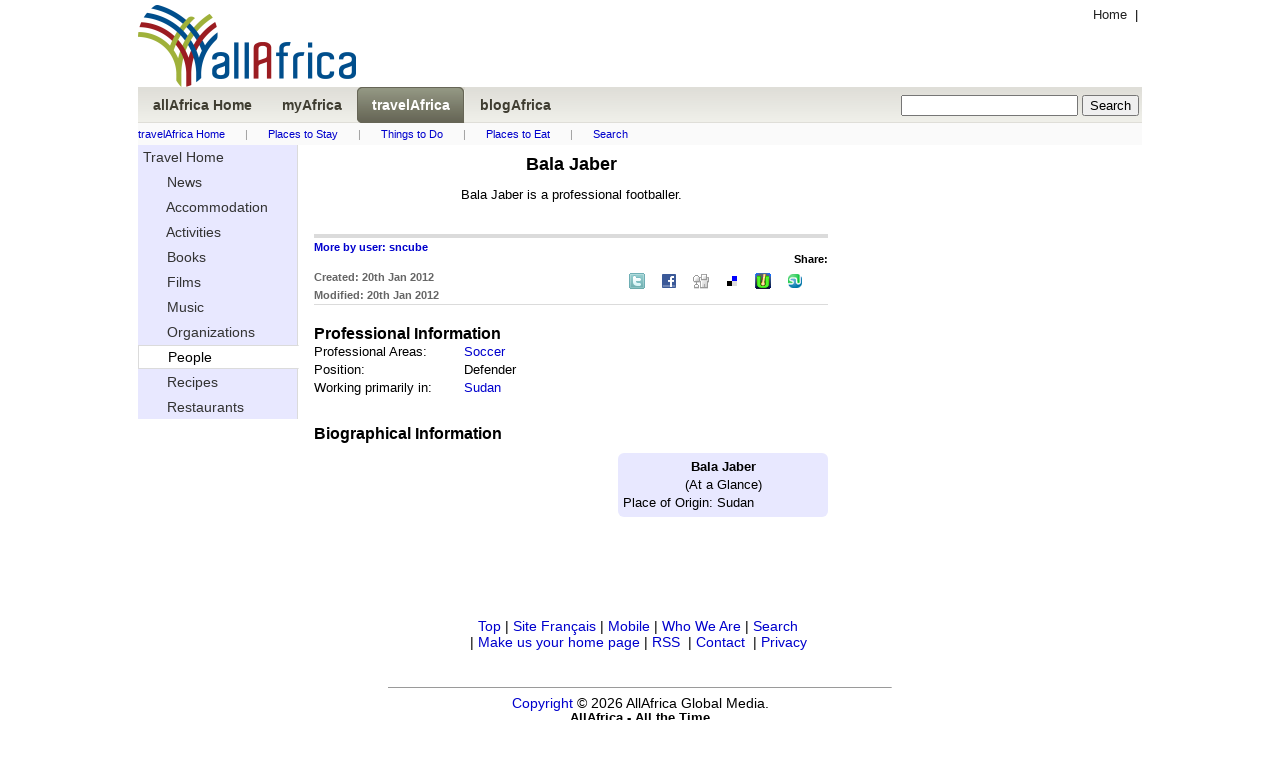

--- FILE ---
content_type: text/html
request_url: http://travel.allafrica.com/view/people/main/id/0E5KNf6yhrQDy83p.html
body_size: 3837
content:




<!DOCTYPE html PUBLIC "-//W3C//DTD XHTML 1.0 Transitional//EN" "http://www.w3.org/TR/xhtml1/DTD/xhtml1-transitional.dtd">
<html xmlns="http://www.w3.org/1999/xhtml">
<head>
  <meta http-equiv="Content-Type" content="text/html; charset=iso-8859-1" />
  <meta name="description" content="allAfrica: African news and information for a global audience" />
  <meta name="robots" content="noarchive" />

  <meta name="keywords" content="Africa, news, politics, economy, trade, business, sports, current events, travel, travel, visit africa, plan your trip, tourism, myafrica, Books, Restaurants, Recipes, Accommodations, Organization, Activities, People, PhotoEssay, Films, Music, user contributed content, title, visit " /> 
  <meta name="verify-v1" content="Nyz3DHzqqexLMR9Qu256J9ngVsPzYHmrHx1h81vYdag=" />
  <meta name="verify-v1" content="9aauS1+nV+9B2m0YRwz+Ajo8q0SMk0uXzmx/9MKMoIg=" />
  <title>allAfrica.com: Travel</title>
  <link rel="alternate" title="allAfrica.com Latest News RSS" href="http://allafrica.com/tools/headlines/rdf/latest/headlines.rdf" type="application/rss+xml" />
  <link rel="icon" href="/static/images/structure/favicon.ico" />
  <link rel="shortcut icon" href="/static/images/structure/favicon.ico" />
  <link rel="image_src" href="/static/images/structure/aa-logo.png" />
  <link rel="stylesheet" type="text/css" href="/static/masthead.css?v=20120206" />
  <link rel="stylesheet" type="text/css" href="/static/base.css?v=20120206" />
  <link rel="stylesheet" type="text/css" href="/static/main.css?v=20120206" />
  <link rel="stylesheet" type="text/css" href="/static/myafrica.css?v=20120206" />
  <link rel="stylesheet" type="text/css" href="/static/comment.css?v=20120206" />
  <link rel="stylesheet" type="text/css" href="/static/photoessay-edit.css?v=20120206" />
  <script language="javascript" type="text/javascript" src="/static/js/add_remove.js?v=20120206"></script>
  <script language="javascript" type="text/javascript" src="/static/js/aa-multifile.js?v=20120206"></script>
  <script language="javascript" type="text/javascript" src="/static/js/myafrica/form.js?v=20120206"></script>
  <script language="javascript" type="text/javascript" src="/static/js/myafrica/tinymce/jscripts/tiny_mce/tiny_mce.js?v=20120206"></script>
  <script language="javascript" type="text/javascript" src="/static/js/browser.js?v=20120206"></script>
  <link rel="stylesheet" type="text/css" href="/static/js/corners/niftyCorners.css?v=20120206" media="screen" />
  <script type="text/javascript" src="/static/js/corners/niftycube.js?v=20120206"></script>
<script type="text/javascript" language="JavaScript"><!--
  function CTIsPlayback() {
    try { return parent && parent.WebPlayer; }
    catch(e) { return false; }
  }
  if(!CTIsPlayback() )
    if ( top != self ) {
      top.location.replace(location.href);
    }
--></script>


<script type="text/javascript" language="JavaScript" src="http://partner.googleadservices.com/gampad/google_service.js"></script>
<script type="text/javascript" language="JavaScript">
  GS_googleAddAdSenseService("ca-pub-2420009840005975");
  GS_googleEnableAllServices();
</script>
<script type="text/javascript" language="JavaScript">
  GA_googleAddAttr("Language", "english");
  GA_googleAddAttr("PageType", "Travel-Home");
</script>
<script type="text/javascript" language="JavaScript">
  GA_googleAddSlot( "ca-pub-2420009840005975" , "AllAfrica_Travel-Home_LeaderboardTop" );
  GA_googleAddSlot( "ca-pub-2420009840005975" , "AllAfrica_Travel-Home_Bannermid" );
  GA_googleAddSlot( "ca-pub-2420009840005975" , "AllAfrica_Travel-Home_RightA" );
  GA_googleAddSlot( "ca-pub-2420009840005975" , "AllAfrica_Travel-Home_RightB" );
  GA_googleAddSlot( "ca-pub-2420009840005975" , "AllAfrica_Travel-Home_RightC" );
  GA_googleAddSlot( "ca-pub-2420009840005975" , "AllAfrica_Travel-Home_RightD" );
  GA_googleAddSlot( "ca-pub-2420009840005975" , "AllAfrica_Travel-Home_RightE" );
  GA_googleAddSlot( "ca-pub-2420009840005975" , "AllAfrica_Travel-Home_LeftA" );
  GA_googleAddSlot( "ca-pub-2420009840005975" , "AllAfrica_Travel-Home_LeaderboardBottom" );
</script>
<script type="text/javascript" language="JavaScript">
  GA_googleFetchAds();
</script>

</head>
<body>


<div id="masthead">         
  <a name="top"></a>
  <div id="topleft">
    
<div id="logo">
<a href="http://allafrica.com" target="_blank">
<img src="/static/images/structure/aa-logo.png" alt="allAfrica.com" height="82" width="218" />
</a>
</div>

  </div>
  <div id="topright" class="basic-ninety">

    <div class="left">
      <a class="gray" href="http://allafrica.com">Home</a>
      &nbsp;|&nbsp;
      <a class="gray" href="http://fr.travel.travel.allafrica.com/view/people/main/id/0E5KNf6yhrQDy83p.html"></a>
    </div>
    <br/>
    <div id="google_LeaderboardTop" class="google_ad"><!-- open google_LeaderboardTop div --->

<!-- Display Google AdManager Ad for 'AllAfrica_Travel-Home_LeaderboardTop'-->
<script type="text/javascript" language="JavaScript">
  GA_googleFillSlot( "AllAfrica_Travel-Home_LeaderboardTop" );
</script>

</div><!-- close google_LeaderboardTop div --->


  </div>
  <div class="clear"></div>
  

<div id="navbar">
  <span class="inbar">
    <ul style="background:none;">
      <li >
        <a style="color:#403e32;" href="http://allafrica.com">
          <span>allAfrica&nbsp;Home</span>
        </a>
      </li>
      <li >
        <a style="color:#403e32;" href="http://myafrica.allafrica.com/">
          <span>myAfrica</span>
        </a>
      </li>
      <li class="navhome">
        <a style="color:#403e32;" href="http://travel.allafrica.com/">
          <span>travelAfrica</span>
        </a>
      </li>
      <li >
        <a style="color:#403e32;" href="http://blogafrica.allafrica.com/">
          <span>blogAfrica</span>
        </a>
      </li>
      <li style="float: right; margin-right: 3px">


<form method="get" action="/search/index.html" target="_top" name="searchform">

  <input type="hidden" name="language" value="en"/>
  <input type="text" name="keyword" maxlength="255" value="" onchange="document.searchform.submit()"/>
  <input type="hidden" name="_submit" value="Search" />
  <input type="submit" value="Search" />
</form>
</li>


    </ul>
  </span>  
</div>


<div id="travel-links" class="basic-ninety secondary">
    <a class="blue" href="/">travelAfrica Home</a><span class="seperator">|</span><a class="blue" href="/list/accommodations/main/class/index.html">Places to Stay</a><span class="seperator">|</span><a class="blue" href="/list/activities/main/class/index.html">Things to Do</a><span class="seperator">|</span><a class="blue" href="/list/restaurants/main/class/index.html">Places to Eat</a><span class="seperator">|</span><a class="blue" href="/search/">Search</a>
</div>





  <div class="clear"></div>
</div>







        <div class="clear"></div>

<div id="middlecontainer">


<div id="centercolumn">
  <div class="view">
    <div class="picture">
      <div class="float-left">

          <div class="right basic-ninety"></div>
      </div>
      <div>
        <div class="title">Bala Jaber</div>

        <p>
          Bala Jaber is a professional footballer.
        </p>       
        <br/>
      </div>
      <div class="clear"></div>
    </div>
    
 
<div class="toolbox">

  <div class="left">
    <a href="/list/people/main/user/abmrjk.html" >
      More by user: sncube
    </a>
    <div class="date">
      Created: 20th Jan 2012 

      <br/>  
      Modified: 20th Jan 2012 

    </div>
  </div>
  <div class="right">
  
    <!-- share box -->
<div class="share">
<div class="head">Share:</div>
<table>
<tr>
<td class="share_item" style="padding: 3px 7px;"><a href="http://twitter.com/intent/tweet?text=Reading: People%20%3A%20Bala%20Jaber http://travel.allafrica.com/view/people/main/id/0E5KNf6yhrQDy83p.html&related=allafrica,allafricafrench" title="Twitter"  target="_blank"><img src="/img/static/sharebox/twitter.gif" width="16" height="16" title="Share on Twitter" alt="on Twitter" /></a></td>
<td class="share_item" style="padding: 3px 7px;"><a href="http://www.facebook.com/sharer.php?u=http://travel.allafrica.com/view/people/main/id/0E5KNf6yhrQDy83p.html&amp;t=People%20%3A%20Bala%20Jaber" title="Facebook" onclick="window.open( this.href, 'sharer', 'toolbar=0,status=0,width=600,height=600,scrollbars,resizable' ); return false;" target="_blank"><img src="/img/static/sharebox/facebook.gif" width="16" height="16" title="Share Facebook" alt="Facebook" /></a></td>
<td class="share_item" style="padding: 3px 7px;"><a href="http://digg.com/submit?url=http://travel.allafrica.com/view/people/main/id/0E5KNf6yhrQDy83p.html&amp;title=People%20%3A%20Bala%20Jaber" title="Digg This" onclick="window.open( this.href, 'sharer', 'toolbar=0,status=0,width=600,height=600,scrollbars,resizable' ); return false;" target="_blank"><img src="/img/static/sharebox/digg.gif" width="16" height="16" title="Share Digg" alt="Digg" /></a></td>
<td class="share_item" style="padding: 3px 7px;"><a href="http://del.icio.us/post?v=4&amp;noui&amp;jump=close&amp;url=http://travel.allafrica.com/view/people/main/id/0E5KNf6yhrQDy83p.html&amp;title=People%20%3A%20Bala%20Jaber" title="Del.icio.us" onclick="window.open( this.href, 'sharer', 'toolbar=0,status=0,width=600,height=600,scrollbars,resizable' ); return false;" target="_blank"><img src="/img/static/sharebox/delicious.gif" width="14" height="14" title="Share Del.icio.us" alt="Del.icio.us" /></a></td>
<td class="share_item" style="padding: 3px 7px;"><a href="http://muti.co.za/submit?url=http://travel.allafrica.com/view/people/main/id/0E5KNf6yhrQDy83p.html&amp;title=People%20%3A%20Bala%20Jaber" title="Muti" onclick="window.open( this.href, 'sharer', 'toolbar=0,status=0,width=600,height=600,scrollbars,resizable' ); return false;" target="_blank"><img src="/img/static/sharebox/muti.gif" width="16" height="16" title="Share Muti" alt="Muti" /></a></td>
<td class="share_item" style="padding: 3px 7px;"><a href="http://www.stumbleupon.com/submit?url=http://travel.allafrica.com/view/people/main/id/0E5KNf6yhrQDy83p.html&amp;title=People%20%3A%20Bala%20Jaber" title="StumbleUpon" onclick="window.open( this.href, 'sharer', 'toolbar=0,status=0,width=600,height=600,scrollbars,resizable' ); return false;" target="_blank"><img src="/img/static/sharebox/stumbleupon.gif" width="16" height="16" title="Share StumbleUpon" alt="StumbleUpon" /></a></td>
<td class="share_item" style="padding: 3px 7px;">
 <g:plusone size="small" count="false" href="http://travel.allafrica.com/view/people/main/id/0E5KNf6yhrQDy83p.html"></g:plusone>
</td>
</tr></table>
</div>


  </div>  
  <div class="clear"></div>                      
</div>


    <div class="section">Professional Information</div>

      <div class="prompt">Professional Areas: </div>
      <a class="blue" href="/list/people/main/class/00010058.html">Soccer</a>
      <div class="clear"></div>

      <div class="prompt">Position: </div>
      Defender
      <div class="clear"></div>


      <div class="prompt">Working primarily in: </div>
      <a class="blue" href="/list/people/main/class/00010116.html">Sudan</a>
      <div class="clear"></div>

      <br />
      <!-- End: Professional Information section -->

      <div class="section">Biographical Information</div>

<div class="info-box rounded float-right">
  <div class="name">
    <strong>Bala Jaber</strong><br/>(At a Glance)
  </div>
    
  Place of Origin: Sudan<br/>
</div>

     
     <br />
     <div class="clear"></div>
     <!-- End: Biographical Information section -->

    <br/>
    

    
  </div><!-- /view -->

  <div class="bannermid">
    <div id="google_Bannermid" class="google_ad"><!-- open google_Bannermid div --->

<!-- Display Google AdManager Ad for 'AllAfrica_Travel-Home_Bannermid'-->
<script type="text/javascript" language="JavaScript">
  GA_googleFillSlot( "AllAfrica_Travel-Home_Bannermid" );
</script>

</div><!-- close google_Bannermid div --->

  </div>
    
  


  
  
  <br/>
  
  

  
</div><!--/centrecolumn -->

  <div id="rightcolumn">
    
    <div id="google_right_a" class="google_ad"><!-- open google_right_a div --->

<!-- Display Google AdManager Ad for 'AllAfrica_Travel-Home_RightA'-->
<script type="text/javascript" language="JavaScript">
  GA_googleFillSlot( "AllAfrica_Travel-Home_RightA" );
</script>

</div><!-- close google_right_a div --->

    <div id="google_right_b" class="google_ad"><!-- open google_right_b div --->

<!-- Display Google AdManager Ad for 'AllAfrica_Travel-Home_RightB'-->
<script type="text/javascript" language="JavaScript">
  GA_googleFillSlot( "AllAfrica_Travel-Home_RightB" );
</script>

</div><!-- close google_right_b div --->

    <div id="google_right_c" class="google_ad"><!-- open google_right_c div --->

<!-- Display Google AdManager Ad for 'AllAfrica_Travel-Home_RightC'-->
<script type="text/javascript" language="JavaScript">
  GA_googleFillSlot( "AllAfrica_Travel-Home_RightC" );
</script>

</div><!-- close google_right_c div --->

  </div>
  <div class="clear"></div>
</div>
<div id="leftcolumn">
    <div class="sidemenu">
    <ul>
      <li >
        <a href="/">
        Travel Home
      </a>              
      </li>
      <li >
        <a href="http://allafrica.com/">
&nbsp;&nbsp;&nbsp;&nbsp;&nbsp;        News
      </a>              
      </li>

      <li >
      <a href="/list/accommodations/main/class/">
&nbsp;&nbsp;&nbsp;&nbsp;&nbsp;        Accommodation
      </a> 
      </li>
      <li >
      <a href="/list/activities/main/class/">
&nbsp;&nbsp;&nbsp;&nbsp;&nbsp;        Activities
      </a> 
      </li>
      <li >
      <a href="/list/books/main/class/">
&nbsp;&nbsp;&nbsp;&nbsp;&nbsp;        Books
      </a> 
      </li>
      <li >
      <a href="/list/films/main/class/">
&nbsp;&nbsp;&nbsp;&nbsp;&nbsp;        Films
      </a> 
      </li>
      <li >
      <a href="/list/music/main/class/">
&nbsp;&nbsp;&nbsp;&nbsp;&nbsp;        Music
      </a> 
      </li>
      <li >
      <a href="/list/organization/main/class/">
&nbsp;&nbsp;&nbsp;&nbsp;&nbsp;        Organizations
      </a> 
      </li>
      <li class="active">
&nbsp;&nbsp;&nbsp;&nbsp;&nbsp;        People
       
      </li>
      <li >
      <a href="/list/recipes/main/class/">
&nbsp;&nbsp;&nbsp;&nbsp;&nbsp;        Recipes
      </a> 
      </li>
      <li >
      <a href="/list/restaurants/main/class/">
&nbsp;&nbsp;&nbsp;&nbsp;&nbsp;        Restaurants
      </a> 
      </li>
    </ul>
  </div> 
 

  <br/>
  <div id="google_left_a" class="google_ad"><!-- open google_left_a div --->

<!-- Display Google AdManager Ad for 'AllAfrica_Travel-Home_LeftA'-->
<script type="text/javascript" language="JavaScript">
  GA_googleFillSlot( "AllAfrica_Travel-Home_LeftA" );
</script>

</div><!-- close google_left_a div --->

  <div id="google_left_b" class="google_ad"><!-- open google_left_b div --->

<!-- Display Google AdManager Ad for 'AllAfrica_Travel-Home_LeftB'-->
<script type="text/javascript" language="JavaScript">
  GA_googleFillSlot( "AllAfrica_Travel-Home_LeftB" );
</script>

</div><!-- close google_left_b div --->

</div>


        <div class="clear"></div>
        <div id="footer">
          
<div>
  <p class="navigation center">
  <a href="#top">Top</a>&nbsp;|
  <a href="http://fr.travel.allafrica.com/view/people/main/id/0E5KNf6yhrQDy83p.html" target="_blank">Site&nbsp;Fran&ccedil;ais</a>&nbsp;|
  <a href="http://allafrica.com/mobile/" target="_blank">Mobile</a>&nbsp;|
  <a href="http://allafrica.com/whoweare.html" target="_blank">Who&nbsp;We&nbsp;Are</a>&nbsp;|
  <a href="http://allafrica.com/search/" target="_blank">Search</a>&nbsp;<br />| <a href="http://allafrica.com/browser_sethome.html" target="_blank">Make us your home page</a>&nbsp;| <a href="http://allafrica.com/misc/tools/rss.html" target="_blank">RSS</a>&nbsp;
| <a href="http://allafrica.com/misc/forms/general.html?ref=http://travel.allafrica.com/view/people/main/id/0E5KNf6yhrQDy83p.html" target="_blank">Contact</a>&nbsp;
| <a href="http://allafrica.com/privacy.html" target="_blank">Privacy</a>&nbsp;
</p>

  <br/>
  <hr size="1px" width="50%"/>
  <div class="copyright"><a class="blue" href="http://allafrica.com/copyright.html">Copyright</a> &copy;  2026 AllAfrica Global Media.</div><div style="text-align: center; font-weight: bold; font-size:90%; margin-bottom: 8px;">AllAfrica - All the Time</div>
  <br/>  
  <hr size="1px" width="50%"/>
  <span class="copy">
    Questions or Comments? <a target="_blank" class="blue" href="http://allafrica.com/misc/forms/general.html?ref=http://travel.allafrica.com/view/people/main/id/0E5KNf6yhrQDy83p.html"><u>Contact us</u></a>.
Read our <a class="blue" href="http://allafrica.com/privacy.html"><u>Privacy Statement</u></a>.


  </span>    
  <br/>
  <hr size="1px" width="50%"/>
</div>
<br/>
<div id="google_LeaderboardBottom" class="google_ad"><!-- open google_LeaderboardBottom div --->

<!-- Display Google AdManager Ad for 'AllAfrica_Travel-Home_LeaderboardBottom'-->
<script type="text/javascript" language="JavaScript">
  GA_googleFillSlot( "AllAfrica_Travel-Home_LeaderboardBottom" );
</script>

</div><!-- close google_LeaderboardBottom div --->


        </div>
  </body>
</html>


--- FILE ---
content_type: text/css
request_url: http://travel.allafrica.com/static/masthead.css?v=20120206
body_size: 754
content:
div#masthead {
  font-family: Arial, Geneva, Helvetica, sans-serif;
  font-size: 14px; }

div#masthead .seperator {
  margin: 0 20px;
}

div#masthead .secondary {
  padding: 5px 0; 
  color: #999; 
  display: block;
  background-color: #ffffff;
  background-color: #fafafa;
  margin: 0 0 0 0;
  font-size: 11px;
}

div#masthead select {
  width: 180px;
}

div#masthead div#topleft {
  font: bold 20px verdana;
  float: left; 
  text-align: center; 
}

div#masthead div#topleft .beta {
  vertical-align: super; 
  font-size: 9px;
  color: #777777; 
  text-align: left;}

div#masthead div#topright {
  text-align: left;
  margin: 0;
  padding: 3px 0 0 0;
  float: right;}

div#topright .google_ad {
  float: right;
  margin: 3px 0;}

div#masthead #topright a {
  color: #222;
  text-decoration: none;}

div#masthead #topright a:hover {
  color: blue;
  text-decoration: underline;}



#navbar{
  width:auto;
  margin: 0 0 0 0;
  height:36px;
  background:url(/img/navbar/navbar-bg.png) left top repeat-x;} 

#navbar .inbar{
  display:block;
  height:36px;}
  /* background:url(/img/navbar/right-round.png) right top no-repeat;} */
  
#navbar ul, #navbar ul li{
  border:0px;
  margin:0px;
  padding:0px;
  list-style:none;
  height:36px;
  line-height:36px; } 

#navbar ul{
  background:url(/img/navbar/left-round.png) left top no-repeat;
  border-bottom: 1px solid #fece7b; }

#navbar ul li{
  float:left;
  display:inline-block;
  line-height:36px; }
 
#navbar ul li a{
  color:#403e32;
  color: blue;
  text-decoration:none;
  font-weight:bold;
  display:inline-block; }


#navbar ul li form input{
  display:inline;}


#navbar ul li a span{
  padding:0 15px 0 0;
  height:36px;
  line-height:36px;
  display:inline-block;
  margin-left:15px; }

#navbar .navhome a, #navbar .navhome a:hover{
  background:url(/img/navbar/a-bg.png) left top no-repeat;
  height:36px;
  line-height:36px; }

#navbar .channel a, #navbar .channel a:hover{
  background:none;
  height:36px;
  line-height:36px; }
  
#navbar .navhome a span, #navbar .navhome a:hover span{
  color:#FFFFFF;
  background:url(/img/navbar/span-bg.png) right top no-repeat;
  height:36px;
  line-height:36px; }

#navbar .channel a span, #navbar .channel a:hover span{
  color:blue;
  background:none;
  height:36px;
  line-height:36px; }

#navbar .channel a:hover span{
  color: #403e32; }


#navbar ul li a:hover{
  background:url(/img/navbar/ahover-bg.png) left top no-repeat;
  height:36px;
  line-height:36px;
  border-bottom: 1px solid #fece7b;}

#navbar ul li a:hover span{
  background:url(/img/navbar/spanhover-bg.png) right top no-repeat;
  height:36px;
  line-height:36px;} 


--- FILE ---
content_type: text/css
request_url: http://travel.allafrica.com/static/base.css?v=20120206
body_size: 1987
content:
/* links */

A:link     { text-decoration: none; color: #0000cd; }
/* A:visited  { text-decoration: none; color: #100050; } */
A:visited  { text-decoration: none; color: #500090; }
A:active   { text-decoration: none }
A.blue:visited { color: #0000cd; }
A.red:link     { text-decoration: none; color: #fd0215; }
A.red:visited  { text-decoration: none; color: #fd0215; }
A.red:active   { text-decoration: none; color: #fd0215; }
A.black:link     { text-decoration: none; color: #000000; }
A.black:visited  { text-decoration: none; color: #000000; }
A.black:active   { text-decoration: none; color: #000000; }
A.search:visited { color: #008000; }
A.search:link { color: #008000; }

img {
  border: 0;
}

/* positioning of standard div blocks */
#top-banner    { position: absolute; top: 10px; left: 215px;  }
#standard-left { position: absolute; top: 10px; left: 10px; width: 180px;  }
#standard-mid  { position: absolute; top: 110px; left: 215px; width: 520px; }

#story-top-banner { position: absolute; top: 10px; left: 200px;  }
#story-mid        { position: absolute; top: 110px; left: 200px; width: 470px; }
#story-right-ads  { position: absolute; top: 110px; left: 680px; width: 300px; }

#right-ads     { position: absolute; top: 10px; left: 760px; width: 220px; }
#souk-mid      { position: absolute; top: 10px; left: 215px; }

/* test for templates */
#story-mid2      { position: absolute; top: 110px; left: 200px; width: 470px; }
#top-banner-new    { position: absolute; top: 10px; left: 50px; width: 930px; }
#standard-left-new { position: absolute; top: 110px; left: 10px; width: 200px;  }
#standard-mid-new  { position: absolute; top: 110px; left: 220px; width: 525px }
#standard-right      { position: absolute; top: 110px; left: 760px; width: 220px; }


/* div { border: 1px solid red; } */
/* text styles */
/*
body {
 font-family: Arial, Geneva, Helvetica, sans-serif;
}

p {
 font-family: Arial, Geneva, Helvetica, sans-serif;
 font-size: 100%; 
}
ul {
 font-family: Arial, Geneva, Helvetica, sans-serif;
 font-size: 100%; 
}
li {
 font-family: Arial, Geneva, Helvetica, sans-serif;
 font-size: 90%; 
}


h1 {
 font-family: Arial, Geneva, Helvetica, sans-serif;
 font-size: 120%; 
}

h2 {
 font-family: Arial, Geneva, Helvetica, sans-serif;
 font-size: 100%; 
}

h3 {
 font-family: Arial, Geneva, Helvetica, sans-serif;
 font-size: 90%; 
}

b {
 font-family: Arial, Geneva, Helvetica, sans-serif;
 font-size: 100%;
}

i {
 font-family: Arial, Geneva, Helvetica, sans-serif;
 font-size: 100%;
}
*/
td a.headline {
 font-family: Arial, Geneva, Helvetica, sans-serif;
 font-size: 90%; 
}

td.publisher {
 font-family: Arial, Geneva, Helvetica, sans-serif;
 font-size: 80%; 
}

.small-headline {
 font-family: Arial, Geneva, Helvetica, sans-serif;
 font-size: 80%; 
}

.souk-text {
 font-family: Arial, Geneva, Helvetica, sans-serif;
 font-size: 80%; 
}

.headline-slug {
 font-weight: bold;
}

.dateline {
 font-family: Arial, Geneva, Helvetica, sans-serif;
 font-size: 90%; 
 font-weight: bold;
}

.welcome {
 font-family: Arial, Geneva, Helvetica, sans-serif;
 font-size: 80%; 
 text-indent: 10px;
 margin: 0;
}

.copy {
 font-family: Arial, Geneva, Helvetica, sans-serif;
 font-size: 80%; 
 text-indent: 10px;
 margin: 5px;
}

.nav {
 font-family: Arial, Geneva, Helvetica, sans-serif;
 font-size: 80%; 
 margin-left: 8px;
 margin-right: 8px;
 color: #0000cd;
}

.text-nav {
 font-family: Arial, Geneva, Helvetica, sans-serif;
 font-size: 80%;
 color: #0000cd;
}


.story-box-headline {
 font-family: Arial, Geneva, Helvetica, sans-serif;
 font-size: 120%;
 font-weight: bold;
 margin: 0;
}

.huge-headline {
 font-family: Arial, Geneva, Helvetica, sans-serif;
 font-size: 110%;
 margin: 0;
}

.story-box-body {
 font-family: Arial, Geneva, Helvetica, sans-serif;
 font-size: 80%;
 text-indent: 10px;
 margin: 0;
 margin-top: 6px;
}

.story-box-related-headline {
 font-family: Arial, Geneva, Helvetica, sans-serif;
 font-size: 95%;
 margin: 0;
}

.story-box-related {
 font-family: Arial, Geneva, Helvetica, sans-serif;
 font-size: 80%;
 margin: 0;
}
/*
.caption {
 font-family: Arial, Geneva, Helvetica, sans-serif;
 font-size: 80%;
 font-style: italic;
 margin: 0;
 padding: 0;
}

.photo-credit {
 font-family: Arial, Geneva, Helvetica, sans-serif;
 font-size: 70%;
 margin: 0;
 padding: 0;
}

.story-headline {
 font-family: Arial, Geneva, Helvetica, sans-serif;
 font-size: 110%;
 font-weight: bold;
 margin-top: 6px;
 margin-bottom: 6px;
}
*/
.privacy-header {
 font-family: Arial, Geneva, Helvetica, sans-serif;
 font-size: 90%;
 font-weight: bold;
 margin: 0;
 padding: 0;
}

.privacy-main-header {
 font-family: Arial, Geneva, Helvetica, sans-serif;
 font-size: 110%;
 font-weight: bold;
 margin: 0;
}

.hardcopy-header {
 font-family: Arial, Geneva, Helvetica, sans-serif;
 font-size: 90%;
 font-weight: bold;
 margin: 0;
 padding: 0;
}

.hardcopy-body {
 font-family: Arial, Geneva, Helvetica, sans-serif;
 font-size: 90%;
 margin: 0;
 padding: 0;
}

.hardcopy-main-header {
 font-family: Arial, Geneva, Helvetica, sans-serif;
 font-size: 110%;
 font-weight: bold;
 margin: 0;
 padding: 0;
}

.story-dateline {
 font-family: Arial, Geneva, Helvetica, sans-serif;
 font-size: 90%;
 font-weight: bold;
 margin: 0;
}
.story-posted-date {
 font-family: Arial, Geneva, Helvetica, sans-serif;
 font-size: 80%;
 font-weight: normal;
 margin: 0;
}

.pana {
 font-family: Arial, Geneva, Helvetica, sans-serif;
 font-size: 90%;
 margin: 0;
}
.pana-header{
 font-family: Arial, Geneva, Helvetica, sans-serif;
 font-size: 90%;
 font-weight: bold;
 margin: 0;
}
/*
.story-kind {
 font-family: Arial, Geneva, Helvetica, sans-serif;
 font-size: 80%;
 font-weight: normal;
 margin: 0;
}
.story-body {
 font-family: Arial, Geneva, Helvetica, sans-serif;
 font-size: 90%;
}
*/

.privacy {
 font-family: Arial, Geneva, Helvetica, sans-serif;
 font-size: 90%;
}

.about {
 font-family: Arial, Geneva, Helvetica, sans-serif;
 font-size: 90%;
}

.headline-nav {
 font-family: Arial, Geneva, Helvetica, sans-serif;
 font-size: 80%;
}

.inactive-headline-nav {
 font-family: Arial, Geneva, Helvetica, sans-serif;
 font-size: 80%;
 color: #b0b0b0;
}

.inactive-grey {
 color: #b0b0b0;
}

.says {
 font-family: Arial, Geneva, Helvetica, sans-serif;
 font-size: 110%;
}

.book {
 font-family: Arial, Geneva, Helvetica, sans-serif;
 font-size: 80%;
 font-weight: normal;
 margin: 0;
}
.book-title {
 font-family: Arial, Geneva, Helvetica, sans-serif;
 font-size: 100%;
 font-weight: bold;
 margin: 0;
}
.book-box {
 font-family: Arial, Geneva, Helvetica, sans-serif;
 font-size: 80%;
 margin-left: 8px;
 margin-right: 8px;
 margin-top: 0.3em;
 margin-bottom: 0.3em;
}

.pub-name {
 font-family: Arial, Geneva, Helvetica, sans-serif;
 font-size: 80%;
 font-weight: bold;
 margin: 0;
}

.pub-info {
 font-family: Arial, Geneva, Helvetica, sans-serif;
 font-size: 70%;
 font-weight: normal;
 margin: 0;
}

.story-special-headline {
 font-family: Arial, Geneva, Helvetica, sans-serif;
 font-size: 150%;
 font-weight: bold;
 margin: 0;
}

.story-special1-headline {
 font-family: Arial, Geneva, Helvetica, sans-serif;
 font-size: 200%;
 font-weight: bold;
 margin: 0;
}

.basic-seventy {
 font-family: Arial, Geneva, Helvetica, sans-serif;
 font-size: 70%;
 margin: 0;
 padding: 0;
 text-indent: 0;
}

.basic-seventy-five {
 font-family: Arial, Geneva, Helvetica, sans-serif;
 font-size: 75%;
 margin: 0;
 padding: 0;
 text-indent: 0;
}

.basic-eighty {
 font-family: Arial, Geneva, Helvetica, sans-serif;
 font-size: 80%;
 margin: 0;
 padding: 0;
 text-indent: 0;
}

.basic-ninety {
 font-family: Arial, Geneva, Helvetica, sans-serif;
 font-size: 90%;
 margin: 0;
 padding: 0;
 text-indent: 0;
}

.basic-hundred {
 font-family: Arial, Geneva, Helvetica, sans-serif;
 font-size: 100%;
 margin: 0;
 padding: 0;
 text-indent: 0;
}

.basic-hundred-ten {
 font-family: Arial, Geneva, Helvetica, sans-serif;
 font-size: 110%;
 margin: 0;
 padding: 0;
 text-indent: 0;
}

.basic-hundred-twenty {
 font-family: Arial, Geneva, Helvetica, sans-serif;
 font-size: 120%;
 margin: 0;
 padding: 0;
 text-indent: 0;
}

.basic-hundred-thirty {
 font-family: Arial, Geneva, Helvetica, sans-serif;
 font-size: 130%;
 margin: 0;
 padding: 0;
 text-indent: 0;
}

.basic-hundred-fourty {
 font-family: Arial, Geneva, Helvetica, sans-serif;
 font-size: 140%;
 margin: 0;
 padding: 0;
 text-indent: 0;
}

.basic-two-hundred {
 font-family: Arial, Geneva, Helvetica, sans-serif;
 font-size: 200%;
 margin: 0;
 padding: 0;
 text-indent: 0;
}

.blue {
 color: #0000cd;
}

.adx_mini {
  border          : 1px solid black;
  padding         : 6px;
  background-color: #fff8cc;
  text-align      : left;
}

.adx_full {
  width           : 520px;
  border          : 1px solid black;
  padding         : 6px;
  margin          : 6px;
}

.input_line {
  border          : 1px solid #cccccc;
  background-color: #e8f0e0;
}

.submit_button {
  border          : 1px solid black;
  background-color: #c0c0c0;
}

.cap_nav {
 font-family: Arial, Geneva, Helvetica, sans-serif;
 background-color: #d0d0d0;
 border: 1px solid #aaaaaa;
 padding: 4px 10px;
}

.adx_35_button {
  background-color: #d0d0d0;
  border: 1px solid black;
  width: 35%;
  padding: 4px;
}

.adx_cap {
  margin          : 10px auto;
  padding         : 12px;
  border          : 1px dashed black;
  width           : 640px;
  background-color: #e8f0e0;
}

.adx_body_box {
  margin          : 10px auto;
  padding         : 12px;
  border          : 1px solid black;
  width           : 640px;
  background-color: #e8f0e0;
}

.adx_catadd {
  border          : 0;
  background-color: #ffffff;
  text-align      : left;
  margin          : 2px;
  padding         : 0;
}

.sponsored_link {
  width           : 170px;
  border          : 1px solid black;
  padding         : 10px;
  font-family     : Arial, Geneva, Helvetica, sans-serif;
  font-size       : 80%;
  background-color: #fff8cc;
}

.leftc_link {
  width           : 170px;
  border          : 1px solid black;
  padding         : 10px;
  font-family     : Arial, Geneva, Helvetica, sans-serif;
  font-size       : 80%;
  background-color: #fff8cc;
}

blockquote {
  margin: 0;
  padding-left: 35px;
  padding-right: 35px;
  quotes: "\201C" "\201D";
  display: block;
  text-align: justify;
}
blockquote:before,
blockquote:after { 
  font-weight: bold;
  color: #FECE7B;
  font-size: 300%;
  font-family: Times New Roman, serif;
  display: block;
}
blockquote:before { 
  content: open-quote;
  margin-left: -35px;
  margin-top: -20px;
  height: 15px;
}
blockquote:after { 
  content: close-quote;
  height: 35px;
  margin-top: -25px;
  margin-right: -35px;
  text-align: right;
}

blockquote p.story-box-body {
 text-indent: 0;
}

td blockquote {
  margin: 0;
  margin-top: 1em;
  padding-left: 40px;
  padding-right: 40px;
/*  text-align: left; */
}

/* General line widgets */
.stripe {
  background-color: #e8f0e0;
}
.fill {
}

/* Most read etc. statistics */
/*
div.statistics {
  text-align: left;
  width: 300px;
  padding: 0;
  margin: 0;
  font-size: 85%;
}
div.statistics h1 {
  font-size: 100%;
  text-align: center;
}
div.statistics_narrow {
  width: 200px;
}
div.statistics ul.menu {
  list-style: none;
  margin: 1px 0;
  padding: 0;
  cursor: pointer;
}
div.statistics ul.menu li {
  display: inline;
  background-color: #e8f0e0;
  padding: 1px 5px;
  border: 1px solid #fece7b;
  border-bottom: 0;
}
div.statistics ul.menu li.active {
  background-color: #FFF;
  border-bottom: 1px solid #FCFCFC;
  background-color: #FCFCFC;
}
div.statistics div.box ol {
  list-style-position: outside;
  margin: 0;
  padding: 2px;
  padding-left: 2.1em;
  border: 1px solid #fece7b;
  background-color: #FCFCFC;
}
div.statistics div.box ol li {
  padding: 2px;
}
div.statistics div.box ol li span.number {
  float: right;
}
*/
div.statistics {
  text-align: left;
}

#google_inset {
/*  float: right; */
}


div.story-inline-box {
  margin          : 10px auto;
  border          : 1px solid black;
  width           : 100%;
  background-color: #e8f0e0;
  font-size       : 80%;
}



